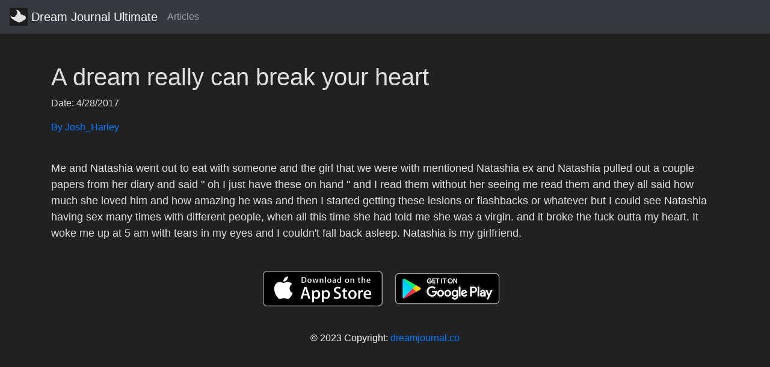

--- FILE ---
content_type: text/html; charset=utf-8
request_url: https://api.dreamjournal.co/dream/1BCZL5ADY8
body_size: 3376
content:
<!DOCTYPE html><html><head><title>A dream really can break your heart</title><meta name="viewport" content="width=device-width, initial-scale=1.0"><meta name="google-site-verification" content="0CfaizxYxYSQorjcTJedsLwzYJ6nkIx8kZhUiUMmkcE"><meta name="description" content="Me and Natashia went out to eat with someone and the girl that we were with mentioned Natashia ex and Natashia pulled out a couple papers from her diary..."><meta property="og:title" content="A dream really can break your heart"><meta property="og:type" content="article"><meta property="og:description" content="Me and Natashia went out to eat with someone and the girl that we were with mentioned Natashia ex and Natashia pulled out a couple papers from her diary..."><meta name="twitter:description" content="Me and Natashia went out to eat with someone and the girl that we were with mentioned Natashia ex and Natashia pulled out a couple papers from her diary..."><meta name="twitter:card" content="summary"><link href="https://stackpath.bootstrapcdn.com/bootstrap/4.1.3/css/bootstrap.min.css" rel="stylesheet"><link rel="canonical" href="https://api.dreamjournal.co/dream/1BCZL5ADY8"><link rel="shortcut icon" type="image/x-icon" href="/assets/images/favicon.png"><script async src="https://www.googletagmanager.com/gtag/js?id=UA-126297484-1"></script><script>window.dataLayer = window.dataLayer || [];
function gtag(){dataLayer.push(arguments);}
gtag('js', new Date());
gtag('config', 'UA-126297484-1');</script></head><div class="nav navbar navbar-dark bg-dark"><a href="http://dreamjournal.co" class="navbar-brand"><img src="/assets/images/dju-logo.png" width="30" height="30" class="d-inline-block align-top" alt="Dream Journal Ultimate Icon">
Dream Journal Ultimate
</a><ul class="navbar-nav mr-auto"><linav-item> <a href="https://dreamjournal.co/articles/articles.html" class="nav-link">Articles</a></linav-item></ul></div><div class="container mt-5"><body style="background-color:#212121;"></body><h1><font color="#E0E0E0">A dream really can break your heart</font></h1><p><font color="#E0E0E0">
  Date: 4/28/2017<br>
</font></p><a href="https://api.dreamjournal.co/user/Pz2OK2yLyl"><p>By Josh_Harley</p></a><p style="white-space: pre-line;"><font color="#E0E0E0" size="4">
  Me and Natashia went out to eat with someone and the girl that we were with mentioned Natashia ex and Natashia pulled out a couple papers from her diary and said &quot; oh I just have these on hand &quot; and I read them without her seeing me read them and they all said how much she loved him and how amazing he was and then I started getting these lesions or flashbacks or whatever but I could see Natashia having sex many times with different people, when all this time she had told me she was a virgin. and it broke the fuck outta my heart. It woke me up at 5 am with tears in my eyes and I couldn't fall back asleep. Natashia is my girlfriend.
</font></p></div><footer class="page-footer font-small pt-4"><div class="container"><ul class="list-unstyled list-inline text-center"><li class="list-inline-item"><a href="https://itunes.apple.com/us/app/dream-journal-ultimate-pin/id802558054?mt=8"><img src="/assets/images/app_store.png" alt="iOS App Store logo"></a></li><li class="list-inline-item"><a href="https://play.google.com/store/apps/details?id=dreamcapsule.com.dl.dreamjournalultimate"><img src="/assets/images/google-play-badge.png" alt="Google Play Store logo"></a></li></ul></div><div class="footer-copyright text-center text-light py-3">© 2023 Copyright:
<a href="http://dreamjournal.co">dreamjournal.co</a></div></footer></html>